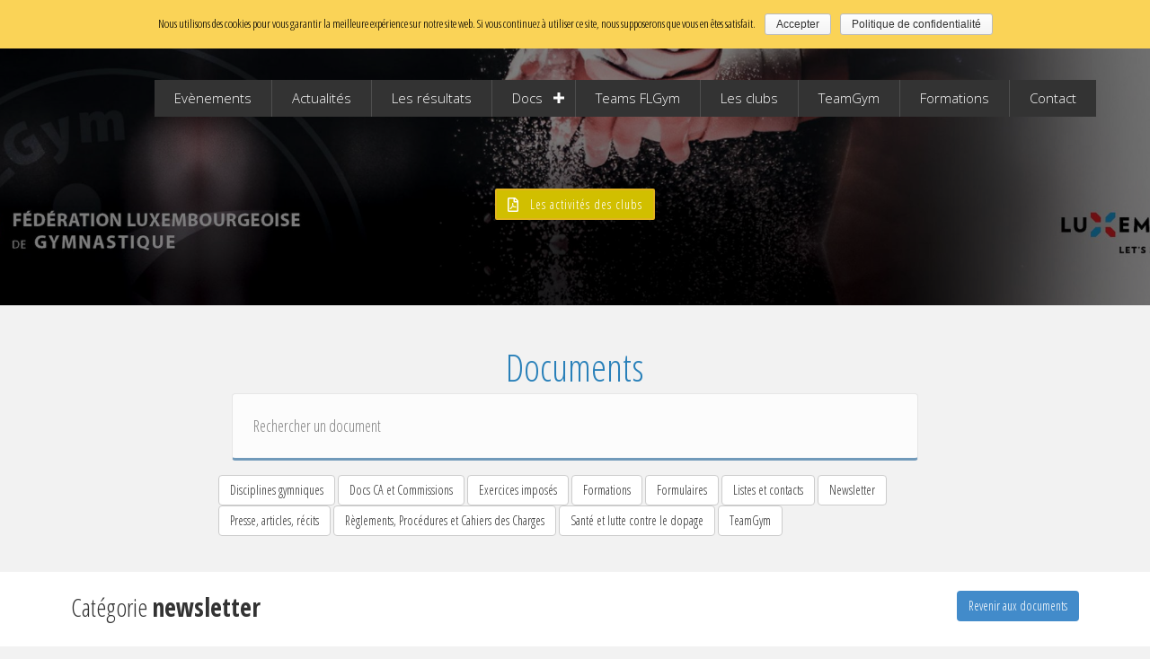

--- FILE ---
content_type: text/html; charset=UTF-8
request_url: https://www.flgym.lu/categorie-documents/newsletter/
body_size: 6817
content:
<!DOCTYPE html>
<html lang="fr-FR">
<head>
<meta charset="UTF-8" />
<meta name='viewport' content='width=device-width, initial-scale=1.0' />
<meta http-equiv='X-UA-Compatible' content='IE=edge' />
<link rel="profile" href="https://gmpg.org/xfn/11" />
<link rel="pingback" href="https://www.flgym.lu/xmlrpc.php" />
<!--[if lt IE 9]>
	<script src="https://www.flgym.lu/wp-content/themes/bb-theme/js/html5shiv.js"></script>
	<script src="https://www.flgym.lu/wp-content/themes/bb-theme/js/respond.min.js"></script>
<![endif]-->
<title>Newsletter &#8211; Flgym</title>
<link rel='dns-prefetch' href='//fonts.googleapis.com' />
<link rel='dns-prefetch' href='//s.w.org' />
<link href='https://fonts.gstatic.com' crossorigin rel='preconnect' />
<link rel="alternate" type="application/rss+xml" title="Flgym &raquo; Flux" href="https://www.flgym.lu/feed/" />
<link rel="alternate" type="application/rss+xml" title="Flgym &raquo; Flux des commentaires" href="https://www.flgym.lu/comments/feed/" />
<link rel="alternate" type="application/rss+xml" title="Flux pour Flgym &raquo; Newsletter Catégorie DL" href="https://www.flgym.lu/categorie-documents/newsletter/feed/" />
		<script type="text/javascript">
			window._wpemojiSettings = {"baseUrl":"https:\/\/s.w.org\/images\/core\/emoji\/12.0.0-1\/72x72\/","ext":".png","svgUrl":"https:\/\/s.w.org\/images\/core\/emoji\/12.0.0-1\/svg\/","svgExt":".svg","source":{"concatemoji":"https:\/\/www.flgym.lu\/wp-includes\/js\/wp-emoji-release.min.js?ver=5.3.20"}};
			!function(e,a,t){var n,r,o,i=a.createElement("canvas"),p=i.getContext&&i.getContext("2d");function s(e,t){var a=String.fromCharCode;p.clearRect(0,0,i.width,i.height),p.fillText(a.apply(this,e),0,0);e=i.toDataURL();return p.clearRect(0,0,i.width,i.height),p.fillText(a.apply(this,t),0,0),e===i.toDataURL()}function c(e){var t=a.createElement("script");t.src=e,t.defer=t.type="text/javascript",a.getElementsByTagName("head")[0].appendChild(t)}for(o=Array("flag","emoji"),t.supports={everything:!0,everythingExceptFlag:!0},r=0;r<o.length;r++)t.supports[o[r]]=function(e){if(!p||!p.fillText)return!1;switch(p.textBaseline="top",p.font="600 32px Arial",e){case"flag":return s([127987,65039,8205,9895,65039],[127987,65039,8203,9895,65039])?!1:!s([55356,56826,55356,56819],[55356,56826,8203,55356,56819])&&!s([55356,57332,56128,56423,56128,56418,56128,56421,56128,56430,56128,56423,56128,56447],[55356,57332,8203,56128,56423,8203,56128,56418,8203,56128,56421,8203,56128,56430,8203,56128,56423,8203,56128,56447]);case"emoji":return!s([55357,56424,55356,57342,8205,55358,56605,8205,55357,56424,55356,57340],[55357,56424,55356,57342,8203,55358,56605,8203,55357,56424,55356,57340])}return!1}(o[r]),t.supports.everything=t.supports.everything&&t.supports[o[r]],"flag"!==o[r]&&(t.supports.everythingExceptFlag=t.supports.everythingExceptFlag&&t.supports[o[r]]);t.supports.everythingExceptFlag=t.supports.everythingExceptFlag&&!t.supports.flag,t.DOMReady=!1,t.readyCallback=function(){t.DOMReady=!0},t.supports.everything||(n=function(){t.readyCallback()},a.addEventListener?(a.addEventListener("DOMContentLoaded",n,!1),e.addEventListener("load",n,!1)):(e.attachEvent("onload",n),a.attachEvent("onreadystatechange",function(){"complete"===a.readyState&&t.readyCallback()})),(n=t.source||{}).concatemoji?c(n.concatemoji):n.wpemoji&&n.twemoji&&(c(n.twemoji),c(n.wpemoji)))}(window,document,window._wpemojiSettings);
		</script>
		<style type="text/css">
img.wp-smiley,
img.emoji {
	display: inline !important;
	border: none !important;
	box-shadow: none !important;
	height: 1em !important;
	width: 1em !important;
	margin: 0 .07em !important;
	vertical-align: -0.1em !important;
	background: none !important;
	padding: 0 !important;
}
</style>
	<link rel='stylesheet' id='wp-block-library-css'  href='https://www.flgym.lu/wp-includes/css/dist/block-library/style.min.css?ver=5.3.20' type='text/css' media='all' />
<link rel='stylesheet' id='wp-block-library-theme-css'  href='https://www.flgym.lu/wp-includes/css/dist/block-library/theme.min.css?ver=5.3.20' type='text/css' media='all' />
<link rel='stylesheet' id='cookie-notice-front-css'  href='https://www.flgym.lu/wp-content/plugins/cookie-notice/css/front.min.css?ver=5.3.20' type='text/css' media='all' />
<link rel='stylesheet' id='flgym-css'  href='https://www.flgym.lu/wp-content/plugins/flgym/public/css/flgym-public.css?ver=1.0.0' type='text/css' media='all' />
<link rel='stylesheet' id='wp_mailjet_subscribe_widget-widget-front-styles-css'  href='https://www.flgym.lu/wp-content/plugins/mailjet-for-wordpress/src/widget/css/front-widget.css?ver=5.3' type='text/css' media='all' />
<link rel='stylesheet' id='cbc-sass-css'  href='https://www.flgym.lu/wp-content/themes/bb-theme-child/css/styles.css?ver=5.3.20' type='text/css' media='all' />
<link rel='stylesheet' id='font-awesome-5-css'  href='https://www.flgym.lu/wp-content/plugins/bb-plugin/fonts/fontawesome/css/all.min.css?ver=2.2.6.1' type='text/css' media='all' />
<link rel='stylesheet' id='font-awesome-css'  href='https://www.flgym.lu/wp-content/plugins/bb-plugin/fonts/fontawesome/css/v4-shims.min.css?ver=2.2.6.1' type='text/css' media='all' />
<link rel='stylesheet' id='jquery-magnificpopup-css'  href='https://www.flgym.lu/wp-content/plugins/bb-plugin/css/jquery.magnificpopup.min.css?ver=2.2.6.1' type='text/css' media='all' />
<link rel='stylesheet' id='bootstrap-css'  href='https://www.flgym.lu/wp-content/themes/bb-theme/css/bootstrap.min.css?ver=1.7.1.5' type='text/css' media='all' />
<link rel='stylesheet' id='fl-automator-skin-css'  href='https://www.flgym.lu/wp-content/uploads/bb-theme/skin-66794df7d4e23.css?ver=1.7.1.5' type='text/css' media='all' />
<link rel='stylesheet' id='fl-child-theme-css'  href='https://www.flgym.lu/wp-content/themes/bb-theme-child/style.css?ver=5.3.20' type='text/css' media='all' />
<link rel='stylesheet' id='pp-animate-css'  href='https://www.flgym.lu/wp-content/plugins/bbpowerpack/assets/css/animate.min.css?ver=3.5.1' type='text/css' media='all' />
<link rel='stylesheet' id='fl-builder-google-fonts-941e8bfc65a2a96dd72bbfc44508facb-css'  href='//fonts.googleapis.com/css?family=Open+Sans+Condensed%3A300%2C400%2C700%7CRoboto%3A400&#038;ver=5.3.20' type='text/css' media='all' />
<script type='text/javascript'>
/* <![CDATA[ */
var cnArgs = {"ajaxurl":"https:\/\/www.flgym.lu\/wp-admin\/admin-ajax.php","hideEffect":"fade","onScroll":"no","onScrollOffset":"100","onClick":"","cookieName":"cookie_notice_accepted","cookieTime":"2592000","cookieTimeRejected":"2592000","cookiePath":"\/","cookieDomain":"","redirection":"","cache":"","refuse":"no","revoke_cookies":"0","revoke_cookies_opt":"automatic","secure":"1"};
/* ]]> */
</script>
<script type='text/javascript' src='https://www.flgym.lu/wp-content/plugins/cookie-notice/js/front.min.js?ver=1.2.51'></script>
<script type='text/javascript' src='https://www.flgym.lu/wp-includes/js/jquery/jquery.js?ver=1.12.4-wp'></script>
<script type='text/javascript' src='https://www.flgym.lu/wp-includes/js/jquery/jquery-migrate.min.js?ver=1.4.1'></script>
<script type='text/javascript' src='https://www.flgym.lu/wp-content/plugins/flgym/public/js/flgym-public.js?ver=1.0.0'></script>
<script type='text/javascript'>
/* <![CDATA[ */
var mjWidget = {"ajax_url":"https:\/\/www.flgym.lu\/wp-admin\/admin-ajax.php"};
/* ]]> */
</script>
<script type='text/javascript' src='https://www.flgym.lu/wp-content/plugins/mailjet-for-wordpress/src/widget/js/front-widget.js?ver=5.3.20'></script>
<link rel='https://api.w.org/' href='https://www.flgym.lu/wp-json/' />
<link rel="wlwmanifest" type="application/wlwmanifest+xml" href="https://www.flgym.lu/wp-includes/wlwmanifest.xml" /> 

<link rel="icon" href="https://www.flgym.lu/wp-content/uploads/2018/07/cropped-cropped-flgym-favicon-32x32.png" sizes="32x32" />
<link rel="icon" href="https://www.flgym.lu/wp-content/uploads/2018/07/cropped-cropped-flgym-favicon-192x192.png" sizes="192x192" />
<link rel="apple-touch-icon-precomposed" href="https://www.flgym.lu/wp-content/uploads/2018/07/cropped-cropped-flgym-favicon-180x180.png" />
<meta name="msapplication-TileImage" content="https://www.flgym.lu/wp-content/uploads/2018/07/cropped-cropped-flgym-favicon-270x270.png" />
		<style type="text/css" id="wp-custom-css">
			.fl-builder-ie-11 .pp-logo .logo-image {
	width: 200px;
	height:100px;
}		</style>
		</head>

<body class="archive tax-category_downloads term-newsletter term-34 cookies-not-set fl-framework-bootstrap fl-preset-default fl-full-width fl-scroll-to-top fl-submenu-indicator fl-submenu-toggle" itemscope="itemscope" itemtype="https://schema.org/WebPage">
<div class="fl-page">
	<header class="fl-page-header fl-page-header-fixed fl-page-nav-right fl-page-nav-toggle-icon fl-page-nav-toggle-visible-mobile">
	<div class="fl-page-header-wrap">
		<div class="fl-page-header-container container">
			<div class="fl-page-header-row row">
				<div class="fl-page-logo-wrap col-md-3 col-sm-12">
					<div class="fl-page-header-logo">
						<a href="https://www.flgym.lu/"><img class="fl-logo-img" itemscope itemtype="https://schema.org/ImageObject" src="https://www.flgym.lu/wp-content/uploads/2018/07/logo-flgym.png" data-retina="" alt="Flgym" /><meta itemprop="name" content="Flgym" /></a>
					</div>
				</div>
				<div class="fl-page-fixed-nav-wrap col-md-9 col-sm-12">
					<div class="fl-page-nav-wrap">
						<nav class="fl-page-nav fl-nav navbar navbar-default" role="navigation" aria-label="Menu de l&#039;en-tête">
							<button type="button" class="navbar-toggle" data-toggle="collapse" data-target=".fl-page-nav-collapse">
								<span><i class="fas fa-bars"></i></span>
							</button>
							<div class="fl-page-nav-collapse collapse navbar-collapse">
								<ul class="fl-page-header-nav nav navbar-nav menu"><li><a href="https://www.flgym.lu/">Accueil</a></li></ul>							</div>
						</nav>
					</div>
				</div>
			</div>
		</div>
	</div>
</header><!-- .fl-page-header-fixed -->
<link rel='stylesheet' id='fl-builder-layout-452-css'  href='https://www.flgym.lu/wp-content/uploads/bb-plugin/cache/452-layout.css?ver=ea5acd4bf8ccc055984fa13e59ac9e0b' type='text/css' media='all' />
<div class="fl-builder-content fl-builder-content-452 fl-builder-global-templates-locked" data-post-id="452"></div><link rel='stylesheet' id='fl-builder-google-fonts-f4f18b4766887dafb28ed16f39ee7631-css'  href='//fonts.googleapis.com/css?family=Open+Sans%3A300&#038;ver=5.3.20' type='text/css' media='all' />
<link rel='stylesheet' id='fl-builder-layout-489-css'  href='https://www.flgym.lu/wp-content/uploads/bb-plugin/cache/489-layout-partial.css?ver=5de6a30b756e5135521acb51b02b0583' type='text/css' media='all' />
<div class="fl-builder-content fl-builder-content-489 fl-builder-template fl-builder-row-template fl-builder-global-templates-locked" data-post-id="489"><div class="fl-row fl-row-full-width fl-row-bg-photo fl-node-5aec756605e20 fl-row-custom-height fl-row-align-center fl-row-bg-overlay" data-node="5aec756605e20">
	<div class="fl-row-content-wrap">
						<div class="fl-row-content fl-row-fixed-width fl-node-content">
		
<div class="fl-col-group fl-node-5aec756605e12 fl-col-group-equal-height fl-col-group-align-center fl-col-group-custom-width" data-node="5aec756605e12">
			<div class="fl-col fl-node-5aec756605e19" data-node="5aec756605e19">
	<div class="fl-col-content fl-node-content">
	<div class="fl-module fl-module-menu fl-node-5b51c778124be fl-animation fl-fade-right" data-node="5b51c778124be" data-animation-delay="0.5" data-animation-duration="1">
	<div class="fl-module-content fl-node-content">
		<div class="fl-menu fl-menu-responsive-toggle-mobile">
	<button class="fl-menu-mobile-toggle hamburger" aria-label="Menu"><span class="svg-container"><svg version="1.1" class="hamburger-menu" xmlns="http://www.w3.org/2000/svg" xmlns:xlink="http://www.w3.org/1999/xlink" viewBox="0 0 512 512">
<rect class="fl-hamburger-menu-top" width="512" height="102"/>
<rect class="fl-hamburger-menu-middle" y="205" width="512" height="102"/>
<rect class="fl-hamburger-menu-bottom" y="410" width="512" height="102"/>
</svg>
</span></button>	<div class="fl-clear"></div>
	<nav aria-label="Menu" itemscope="itemscope" itemtype="https://schema.org/SiteNavigationElement"><ul id="menu-navfr" class="menu fl-menu-horizontal fl-toggle-plus"><li id="menu-item-290427" class="menu-item menu-item-type-post_type menu-item-object-page menu-item-home"><a href="https://www.flgym.lu/">Evènements</a></li><li id="menu-item-290434" class="menu-item menu-item-type-post_type menu-item-object-page current_page_parent"><a href="https://www.flgym.lu/les-actualites/">Actualités</a></li><li id="menu-item-299822" class="menu-item menu-item-type-post_type_archive menu-item-object-resultats"><a href="https://www.flgym.lu/results/">Les résultats</a></li><li id="menu-item-290430" class="menu-item menu-item-type-custom menu-item-object-custom menu-item-has-children fl-has-submenu"><div class="fl-has-submenu-container"><a href="#">Docs</a><span class="fl-menu-toggle"></span></div><ul class="sub-menu">	<li id="menu-item-290433" class="menu-item menu-item-type-post_type_archive menu-item-object-videos"><a href="https://www.flgym.lu/videos/">Videos</a></li>	<li id="menu-item-290431" class="menu-item menu-item-type-post_type_archive menu-item-object-downloads"><a href="https://www.flgym.lu/documents/">Documents</a></li>	<li id="menu-item-290432" class="menu-item menu-item-type-post_type_archive menu-item-object-galleryflgym"><a href="https://www.flgym.lu/galeries/">Galeries</a></li></ul></li><li id="menu-item-302274" class="menu-item menu-item-type-post_type menu-item-object-page"><a href="https://www.flgym.lu/teams-flgym/">Teams FLGym</a></li><li id="menu-item-298812" class="menu-item menu-item-type-post_type_archive menu-item-object-clubs"><a href="https://www.flgym.lu/clubs/">Les clubs</a></li><li id="menu-item-323629" class="menu-item menu-item-type-post_type menu-item-object-page"><a href="https://www.flgym.lu/teamgym/">TeamGym</a></li><li id="menu-item-656066" class="menu-item menu-item-type-post_type menu-item-object-page"><a href="https://www.flgym.lu/formations/">Formations</a></li><li id="menu-item-290435" class="menu-item menu-item-type-post_type menu-item-object-page"><a href="https://www.flgym.lu/contact/">Contact</a></li></ul></nav></div>
	</div>
</div>
	</div>
</div>
	</div>

<div class="fl-col-group fl-node-5c46eb6fdbf04" data-node="5c46eb6fdbf04">
			<div class="fl-col fl-node-5c46eb6fdcbaa" data-node="5c46eb6fdcbaa">
	<div class="fl-col-content fl-node-content">
	<div class="fl-module fl-module-pp-smart-button fl-node-5c45df90aebc3 fl-animation fl-fade-up" data-node="5c45df90aebc3" data-animation-delay="0.2" data-animation-duration="1">
	<div class="fl-module-content fl-node-content">
		<div class="pp-button-wrap pp-button-width-auto pp-button-has-icon">
	<a href="https://www.flgym.lu/wp-content/uploads/2023/10/2023_Liste-clubs_-activit%C3%A9s.pdf" target="_blank" class="pp-button" role="button" rel="noopener" >
				<i class="pp-button-icon pp-button-icon-before far fa-file-pdf"></i>
				<span class="pp-button-text">Les activités des clubs</span>
			</a>
</div>
	</div>
</div>
	</div>
</div>
	</div>
		</div>
	</div>
</div>
</div>	<div class="fl-page-content" itemprop="mainContentOfPage">

		
<div class="fl-content-full container flgymjumbotron">
	<div class="row">
		<div class="fl-content col-md-12">
			<div class="fl-row fl-row-full-width fl-node-content">
				<div class="fl-row-content-wrap">
					<div class="fl-row-content fl-row-fixed-width fl-node-content">
						<div class="fl-module-content fl-node-content">
							<h1 class="fl-heading text-center"><span class="fl-heading-text">Documents</span></h1>
							<div class="row">
								<div class="col-md-2"></div>
								<div class="col-md-8">
									<form style="padding-bottom: 1em;" role="search" method="get" id="searchform" action="https://www.flgym.lu" >
										<input type="search" value="Rechercher un document" onfocus="this.value='';" onblur="if(this.value == ''){
											this.value = 'Rechercher un document';
											}" name="s" id="s" />
										<input type="hidden" name="post_type" value="downloads" />
									</form>
									<div class="row">
																																	<a class="btn btn-default " href="https://www.flgym.lu/categorie-documents/disciplines-gymniques/">Disciplines gymniques</a></span>
																							<a class="btn btn-default " href="https://www.flgym.lu/categorie-documents/docs-ca-et-commissions/">Docs CA et Commissions</a></span>
																							<a class="btn btn-default " href="https://www.flgym.lu/categorie-documents/exercices-imposes/">Exercices imposés</a></span>
																							<a class="btn btn-default " href="https://www.flgym.lu/categorie-documents/formations/">Formations</a></span>
																							<a class="btn btn-default " href="https://www.flgym.lu/categorie-documents/formulaires/">Formulaires</a></span>
																							<a class="btn btn-default " href="https://www.flgym.lu/categorie-documents/listes-et-contacts/">Listes et contacts</a></span>
																							<a class="btn btn-default " href="https://www.flgym.lu/categorie-documents/newsletter/">Newsletter</a></span>
																							<a class="btn btn-default " href="https://www.flgym.lu/categorie-documents/presse-articles-recits/">Presse, articles, récits</a></span>
																							<a class="btn btn-default " href="https://www.flgym.lu/categorie-documents/reglements-et-cahiers-des-charges/">Règlements, Procédures et Cahiers des Charges</a></span>
																							<a class="btn btn-default " href="https://www.flgym.lu/categorie-documents/sante-et-lutte-contre-le-dopage/">Santé et lutte contre le dopage</a></span>
																							<a class="btn btn-default " href="https://www.flgym.lu/categorie-documents/teamgym/">TeamGym</a></span>
																														</div>
								</div>
							</div>
						</div>
					</div>
				</div>
			</div>
		</div>
	</div>
</div>

<div class="container">
	<div class="col-md-10">
				<h3>Catégorie <strong>newsletter</strong></h3>
	</div>
	<div class="col-md-2 btnalignementR">
		<a href="https://www.flgym.lu/documents/"><button type="button" class="backclubs btn btn-secondary">Revenir aux documents</button></a>
	</div>
</div>


<div class="fl-archive container">
	<div class="row">

		
		<div class="fl-content col-md-12" itemscope="itemscope" itemtype="https://schema.org/Blog">

			
			
									<article class="fl-post post-611372 downloads type-downloads status-publish hentry category_downloads-newsletter" id="fl-post-611372" itemscope="itemscope" itemtype="https://schema.org/BlogPosting">

	
	<header class="fl-post-header">
		<h2 class="fl-post-title" itemprop="headline">20241122 Newsletter numéro 9</h2>

		<div class="flgymalltags">
		<span class="flgymtag"><a href="https://www.flgym.lu/categorie-documents/newsletter/" >Newsletter</a></span>		</div>
	</header><!-- .fl-post-header -->

			<div class="fl-post-content clearfix" itemprop="text">

						
				<ul class="files">
											<li class="file">
					<a class="btn btn-default" href="https://www.flgym.lu/wp-content/uploads/2024/11/20241122-FLGym-Newsletter-09.pdf" title="20241122-flgym-newsletter-09">
					<i class="fa fa-download"></i> Télécharger
					</a>
				</li>
				
					</ul>
			

	</div><!-- .fl-post-content -->


		
</article>
<!-- .fl-post -->
				
				
			
		</div>

		
	</div>
</div>


	</div><!-- .fl-page-content -->
		<footer class="fl-page-footer-wrap" itemscope="itemscope" itemtype="https://schema.org/WPFooter">
		<div class="fl-page-footer-widgets">
	<div class="fl-page-footer-widgets-container container">
		<div class="fl-page-footer-widgets-row row">
		<div class="col-sm-6 col-md-6"><aside id="text-2" class="fl-widget widget_text"><h4 class="fl-widget-title">Nous rencontrer</h4>			<div class="textwidget"><p>Site officiel de la Fédération Luxembourgeoise de Gymnastique</p>
<p>3, route d&rsquo;Arlon, L-8009 Strassen &#8211; G.D. Luxembourg</p>
<p><a href="tel:+352 48 59 99">Tel : +352 48 59 99 </a>  <a href="fax:+352 49 34 74">Fax : +352 49 34 74</a></p>
<p>secretariat@flgym.lu</p>
</div>
		</aside><aside id="text-5" class="fl-widget widget_text"><h4 class="fl-widget-title">Horaires</h4>			<div class="textwidget"><ul>
<li>Lundi de 08h00 à 12h00.</li>
<li>Mardi, Jeudi et Vendredi de 09:00 à 16:00.</li>
<li>Fermé le Mercredi.</li>
</ul>
</div>
		</aside></div><div class="col-sm-6 col-md-6"><aside id="nav_menu-2" class="fl-widget widget_nav_menu"><h4 class="fl-widget-title">Navigation</h4><div class="menu-navfooter-container"><ul id="menu-navfooter" class="menu"><li id="menu-item-302275" class="menu-item menu-item-type-post_type menu-item-object-page menu-item-home menu-item-302275"><a href="https://www.flgym.lu/">Evènements</a></li>
<li id="menu-item-302276" class="menu-item menu-item-type-post_type menu-item-object-page current_page_parent menu-item-302276"><a href="https://www.flgym.lu/les-actualites/">Les actualités</a></li>
<li id="menu-item-303399" class="menu-item menu-item-type-post_type_archive menu-item-object-resultats menu-item-303399"><a href="https://www.flgym.lu/results/">Les résultats</a></li>
<li id="menu-item-302280" class="menu-item menu-item-type-post_type_archive menu-item-object-videos menu-item-302280"><a href="https://www.flgym.lu/videos/">Vidéos</a></li>
<li id="menu-item-302278" class="menu-item menu-item-type-post_type_archive menu-item-object-downloads menu-item-302278"><a href="https://www.flgym.lu/documents/">Documents</a></li>
<li id="menu-item-302279" class="menu-item menu-item-type-post_type_archive menu-item-object-galleryflgym menu-item-302279"><a href="https://www.flgym.lu/galeries/">Galerie</a></li>
<li id="menu-item-302281" class="menu-item menu-item-type-post_type menu-item-object-page menu-item-302281"><a href="https://www.flgym.lu/teams-flgym/">Teams FLGym</a></li>
<li id="menu-item-303400" class="menu-item menu-item-type-post_type_archive menu-item-object-clubs menu-item-303400"><a href="https://www.flgym.lu/clubs/">Les clubs</a></li>
<li id="menu-item-302283" class="menu-item menu-item-type-post_type menu-item-object-page menu-item-302283"><a href="https://www.flgym.lu/contact/">Contact</a></li>
</ul></div></aside><aside id="nav_menu-3" class="fl-widget widget_nav_menu"><h4 class="fl-widget-title">A propos</h4><div class="menu-a-propos-container"><ul id="menu-a-propos" class="menu"><li id="menu-item-302284" class="menu-item menu-item-type-post_type menu-item-object-page menu-item-302284"><a href="https://www.flgym.lu/mentions-legales/">Mentions légales</a></li>
<li id="menu-item-302285" class="menu-item menu-item-type-post_type menu-item-object-page menu-item-privacy-policy menu-item-302285"><a href="https://www.flgym.lu/politique-de-confidentialite/">Politique de confidentialité</a></li>
</ul></div></aside><aside id="custom_html-2" class="widget_text fl-widget widget_custom_html"><h4 class="fl-widget-title">Retrouvez-nous sur&#8230;</h4><div class="textwidget custom-html-widget"><a href="https://www.facebook.com/FLGymLu/" target="_blank" id="yui_3_5_1_1_1538579710799_307" rel="noopener noreferrer"><i class="fab fa-facebook-square"></i></a> <a href="https://twitter.com/FedLuxGym" target="_blank" id="yui_3_5_1_1_1538579710799_279" rel="noopener noreferrer"><i class="fab fa-twitter-square"></i></a> <a href="https://www.youtube.com/channel/UCm6dCjRfna5fPXV9Okhn8lw" target="_blank" rel="noopener noreferrer"><i class="fab fa-youtube"></i></a></div></aside></div>		</div>
	</div>
</div><!-- .fl-page-footer-widgets -->
<div class="fl-page-footer">
	<div class="fl-page-footer-container container">
		<div class="fl-page-footer-row row">
			<div class="col-md-12 text-center clearfix"><div class="fl-page-footer-text fl-page-footer-text-1">
    <span>FLGym &copy; 2025</span>
	<span id="fl-site-credits"><a href="https://www.cbc.lu" target="_blank" title="CBC Informatique">Développé par CBC à Bascharage</a></span>
</div>
</div>					</div>
	</div>
</div><!-- .fl-page-footer -->
	</footer>
		</div><!-- .fl-page -->
<a href="#" id="fl-to-top"><i class="fas fa-chevron-up"></i></a><script type='text/javascript' src='https://www.flgym.lu/wp-content/plugins/bb-plugin/js/jquery.ba-throttle-debounce.min.js?ver=2.2.6.1'></script>
<script type='text/javascript' src='https://www.flgym.lu/wp-content/plugins/bb-plugin/js/jquery.magnificpopup.min.js?ver=2.2.6.1'></script>
<script type='text/javascript' src='https://www.flgym.lu/wp-content/plugins/bb-plugin/js/jquery.fitvids.min.js?ver=1.2'></script>
<script type='text/javascript' src='https://www.flgym.lu/wp-content/themes/bb-theme/js/bootstrap.min.js?ver=1.7.1.5'></script>
<script type='text/javascript' src='https://www.flgym.lu/wp-content/themes/bb-theme/js/theme.min.js?ver=1.7.1.5'></script>
<script type='text/javascript' src='https://www.flgym.lu/wp-includes/js/wp-embed.min.js?ver=5.3.20'></script>
<script type='text/javascript' src='https://www.flgym.lu/wp-content/uploads/bb-plugin/cache/452-layout.js?ver=ea5acd4bf8ccc055984fa13e59ac9e0b'></script>
<script type='text/javascript' src='https://www.flgym.lu/wp-content/plugins/bb-plugin/js/jquery.waypoints.min.js?ver=2.2.6.1'></script>
<script type='text/javascript' src='https://www.flgym.lu/wp-content/uploads/bb-plugin/cache/489-layout-partial.js?ver=5de6a30b756e5135521acb51b02b0583'></script>

		<!-- Cookie Notice plugin v1.2.51 by Digital Factory https://dfactory.eu/ -->
		<div id="cookie-notice" role="banner" class="cookie-notice-hidden cookie-revoke-hidden cn-position-top" aria-label="Cookie Notice" style="background-color: #fad357;"><div class="cookie-notice-container" style="color: #000000;"><span id="cn-notice-text" class="cn-text-container">Nous utilisons des cookies pour vous garantir la meilleure expérience sur notre site web. Si vous continuez à utiliser ce site, nous supposerons que vous en êtes satisfait.</span><span id="cn-notice-buttons" class="cn-buttons-container"><a href="#" id="cn-accept-cookie" data-cookie-set="accept" class="cn-set-cookie cn-button wp-default button">Accepter</a><a href="https://www.flgym.lu/politique-de-confidentialite/" target="_self" id="cn-more-info" class="cn-more-info cn-button wp-default button">Politique de confidentialité</a></span></div>
			
		</div>
		<!-- / Cookie Notice plugin --></body>
</html>


--- FILE ---
content_type: text/css
request_url: https://www.flgym.lu/wp-content/themes/bb-theme-child/css/styles.css?ver=5.3.20
body_size: 3436
content:
html{font-size:62.5%;font-size:calc(1em * .625);margin:0;padding:0}div.menu-navlang-container{position:fixed;z-index:99999;right:20px;top:30px;background-color:rgba(255,255,255,0.15)}.fl-module-events-list div.flexgrid{display:-webkit-box;display:-moz-box;display:-ms-flexbox;display:-webkit-flex;display:flex;-webkit-flex-direction:row;-ms-flex-direction:row;flex-direction:row;-webkit-flex-wrap:wrap;-ms-flex-wrap:wrap;flex-wrap:wrap;-webkit-justify-content:space-between;-moz-justify-content:space-between;-ms-justify-content:space-between;justify-content:space-between;margin:0;padding:0;list-style:none}.fl-module-events-list div.flexgrid .event-content{-webkit-box-sizing:border-box;-moz-box-sizing:border-box;box-sizing:border-box;padding:2rem;background-color:#fff;width:32%;margin-bottom:2rem}.fl-module-events-list div.flexgrid .event-content h3{margin:1rem 0;font-size:2rem;color:#719aba}.fl-module-events-list div.flexgrid .event-content p.dates{margin:0}.fl-module-events-list div.flexgrid .event-content p.dates span{padding:0.5rem 1rem;color:white;background:#719aba}nav.navigation.pagination{width:100%;margin:20px auto;text-align:center}nav.navigation.pagination .nav-links{display:-webkit-box;display:-moz-box;display:-ms-flexbox;display:-webkit-flex;display:flex;-webkit-flex-direction:row;-ms-flex-direction:row;flex-direction:row;-webkit-flex-wrap:wrap;-ms-flex-wrap:wrap;flex-wrap:wrap;-webkit-justify-content:space-around;-moz-justify-content:space-around;-ms-justify-content:space-around;justify-content:space-around;-webkit-border-radius:15px;-moz-border-radius:15px;border-radius:15px;margin:0 auto;padding:0 0.5em;max-width:300px;height:30px;line-height:30px;background-color:#f0f0f0;font-size:0.9em}nav.navigation.pagination .nav-links a.prev.page-numbers,nav.navigation.pagination .nav-links a.next.page-numbers{padding:0 0.4em}nav.navigation.pagination .nav-links a,nav.navigation.pagination .nav-links span{padding:0 0.8em;color:#333;text-decoration:none}nav.navigation.pagination .nav-links span.current{background-color:#fad357;color:white}nav.navigation.pagination .nav-links a:hover{color:white;background-color:#666}.fl-page ul.menu.fl-menu-horizontal li.fl-has-submenu ul.sub-menu{-webkit-transition:all 0.3s ease;-moz-transition:all 0.3s ease;-ms-transition:all 0.3s ease;-o-transition:all 0.3s ease;transition:all 0.3s ease;-webkit-transform:translate(-50%, 0);-moz-transform:translate(-50%, 0);-ms-transform:translate(-50%, 0);-o-transform:translate(-50%, 0);transform:translate(-50%, 0);min-width:100%;white-space:nowrap;left:50%}.fl-page ul.menu.fl-menu-horizontal li.fl-has-submenu ul.sub-menu li{display:inline-block;border-top:0}.fl-page input[type=search]{-webkit-border-radius:2;-moz-border-radius:2;border-radius:2;height:auto;font-size:1.1em;padding:1.3em;border-bottom:3px solid #719aba}.fl-page input[type=search]:focus{border-bottom:3px solid #fff}.fl-page .fl-builder-content .fl-row-content-wrap{background-size:cover;background-position:center;background-attachment:inherit}span.flgymcolor{color:#fad357}.fl-page-content h1,.fl-page-content h2{position:relative;margin:0 0 1em 0;padding:0 0 0.3em 0}.fl-page-content blockquote{padding:1.2em 2em;margin:2em 2em 1em 2em;background:rgba(255,255,255,0.5);border-left:5px solid #2980b9}#galleryFlgym .gallery dl.gallery-item img{border:0}.single-clubs ul{list-style:none;padding:0;margin:0}.single-clubs ul li{margin-bottom:0}.single-clubs ul li i.fa{color:#2980b9;width:1.5em;text-align:center}.single-clubs .ficheclub{position:relative;background-color:#f6f6f6;padding:2em;font-size:1.2em}.single-clubs .ficheclub .logoclub{overflow:hidden;position:absolute;top:0;right:0}.single-clubs .ficheclub .logoclub img{width:auto;height:200px}.single-clubs .administrationclub{position:relative;margin-top:2em}.single-clubs .administrationclub h2{margin-bottom:0em}.flgymjumbotron .centering{max-width:50%;margin:0 auto}.flgymjumbotron .centering form{margin-bottom:1em}.flgymjumbotron .centering h2{margin:0}.flgymjumbotron .centering ul{margin:0;padding:0;list-style:none}.flgymjumbotron .centering li{margin:0;padding:0}.flgymjumbotron .centering li a{padding:0.3em 0.7em}body.tax-category_downloads .fl-archive .fl-content,body.post-type-archive .flgymjumbotron+.fl-archive .fl-content{display:-webkit-box;display:-moz-box;display:-ms-flexbox;display:-webkit-flex;display:flex;-webkit-justify-content:space-between;-moz-justify-content:space-between;-ms-justify-content:space-between;justify-content:space-between;-webkit-flex-direction:row;-ms-flex-direction:row;flex-direction:row;-webkit-flex-wrap:wrap;-ms-flex-wrap:wrap;flex-wrap:wrap}body.tax-category_downloads .fl-archive .fl-content>article,body.post-type-archive .flgymjumbotron+.fl-archive .fl-content>article{-webkit-box-sizing:border-box;-moz-box-sizing:border-box;box-sizing:border-box;position:relative;overflow:hidden;background-color:#f6f6f6;width:31.3333333%;padding:1.5em;margin:0 0.333333% 1em 0.333333%}body.tax-category_downloads .fl-archive .fl-content nav.fl-archive-nav,body.post-type-archive .flgymjumbotron+.fl-archive .fl-content nav.fl-archive-nav{display:-webkit-box;display:-moz-box;display:-ms-flexbox;display:-webkit-flex;display:flex;-webkit-justify-content:space-between;-moz-justify-content:space-between;-ms-justify-content:space-between;justify-content:space-between;-webkit-flex-direction:row;-ms-flex-direction:row;flex-direction:row;-webkit-flex-wrap:wrap;-ms-flex-wrap:wrap;flex-wrap:wrap;width:100%}body.tax-category_downloads .fl-archive .fl-content nav.fl-archive-nav>.fl-archive-nav-prev,body.tax-category_downloads .fl-archive .fl-content nav.fl-archive-nav>.fl-archive-nav-next,body.post-type-archive .flgymjumbotron+.fl-archive .fl-content nav.fl-archive-nav>.fl-archive-nav-prev,body.post-type-archive .flgymjumbotron+.fl-archive .fl-content nav.fl-archive-nav>.fl-archive-nav-next{width:50%}body.tax-category_downloads .fl-archive .fl-content nav.fl-archive-nav>.fl-archive-nav-next,body.post-type-archive .flgymjumbotron+.fl-archive .fl-content nav.fl-archive-nav>.fl-archive-nav-next{text-align:right}body.post-type-archive-clubs .flgymjumbotron+.fl-archive .fl-content>article{border-bottom:1px solid #2980b9}body.post-type-archive-clubs .flgymjumbotron+.fl-archive .fl-content>article h2{font-size:1.3em}body.post-type-archive-clubs .flgymjumbotron+.fl-archive .fl-content>article ul{list-style:none;margin:0;padding:0}body.post-type-archive-clubs .flgymjumbotron+.fl-archive .fl-content>article ul li i{color:#2980b9;width:1.5em;text-align:center}body.post-type-archive-clubs .flgymjumbotron+.fl-archive .fl-content>article .detailsClub{position:absolute;bottom:8px;right:0}body.post-type-archive-clubs .flgymjumbotron+.fl-archive .fl-content>article .detailsClub a{-webkit-transition:all ease 0.3s;-moz-transition:all ease 0.3s;-ms-transition:all ease 0.3s;-o-transition:all ease 0.3s;transition:all ease 0.3s;background:#2980b9;color:white;padding:0.5em 1em;text-decoration:none}body.post-type-archive-clubs .flgymjumbotron+.fl-archive .fl-content>article .detailsClub a:hover{background:#2574a8;padding:0.5em 4em 0.5em 1em}body.post-type-archive-resultats .flgymjumbotron+.fl-archive .fl-content>article{border-bottom:1px solid #fad357}body.post-type-archive-resultats .flgymjumbotron+.fl-archive .fl-content>article h2{font-size:1.3em}body.post-type-archive-resultats .flgymjumbotron+.fl-archive .fl-content>article ul{list-style:none;margin:0;padding:0}body.post-type-archive-resultats .flgymjumbotron+.fl-archive .fl-content>article ul li i{color:#fad357;width:1.5em;text-align:center}body.post-type-archive-resultats .flgymjumbotron+.fl-archive .fl-content>article ul li a{color:#e1b320}.btnalignementR{text-align:right}.btnalignementR button.backclubs{margin-top:1.5em}body.post-type-archive-clubs h1,body.page-template-tpl-flgym-regions h1{margin:0;padding:0}body.post-type-archive-clubs h1 span,body.page-template-tpl-flgym-regions h1 span{color:#2980b9}body.post-type-archive-clubs .fl-content .btn-block,body.page-template-tpl-flgym-regions .fl-content .btn-block{max-width:70%;margin:0 auto}body.post-type-archive-clubs .fl-content>.fl-post,body.page-template-tpl-flgym-regions .fl-content>.fl-post{width:100%}body.post-type-archive-clubs .fl-content>.fl-post h3,body.page-template-tpl-flgym-regions .fl-content>.fl-post h3{text-transform:uppercase}body.post-type-archive-clubs .fl-content>.fl-post .flexparent,body.page-template-tpl-flgym-regions .fl-content>.fl-post .flexparent{display:-webkit-box;display:-moz-box;display:-ms-flexbox;display:-webkit-flex;display:flex;-webkit-flex-direction:row;-ms-flex-direction:row;flex-direction:row;-webkit-flex-wrap:wrap;-ms-flex-wrap:wrap;flex-wrap:wrap;margin:40px auto}body.post-type-archive-clubs .fl-content>.fl-post .flexparent .flexchild,body.page-template-tpl-flgym-regions .fl-content>.fl-post .flexparent .flexchild{-webkit-box-sizing:border-box;-moz-box-sizing:border-box;box-sizing:border-box;-webkit-box-flex:0 1 380px;-moz-box-flex:0 1 380px;-ms-flex:0 1 380px;-webkit-flex:0 1 380px;flex:0 1 380px;position:relative;overflow:hidden;background-color:#f6f6f6;padding:1.5em;margin:0 1rem 1rem 1rem;border-bottom:1px solid #2980b9}body.post-type-archive-clubs .fl-content>.fl-post .flexparent .flexchild h2,body.page-template-tpl-flgym-regions .fl-content>.fl-post .flexparent .flexchild h2{font-size:1.3em}body.post-type-archive-clubs .fl-content>.fl-post .flexparent .flexchild ul,body.page-template-tpl-flgym-regions .fl-content>.fl-post .flexparent .flexchild ul{list-style:none;margin:0;padding:0}body.post-type-archive-clubs .fl-content>.fl-post .flexparent .flexchild ul li i,body.page-template-tpl-flgym-regions .fl-content>.fl-post .flexparent .flexchild ul li i{color:#2980b9;width:1.5em;text-align:center}body.post-type-archive-clubs .fl-content>.fl-post .flexparent .flexchild .detailsClub,body.page-template-tpl-flgym-regions .fl-content>.fl-post .flexparent .flexchild .detailsClub{position:absolute;bottom:8px;right:0}body.post-type-archive-clubs .fl-content>.fl-post .flexparent .flexchild .detailsClub a,body.page-template-tpl-flgym-regions .fl-content>.fl-post .flexparent .flexchild .detailsClub a{-webkit-transition:all ease 0.3s;-moz-transition:all ease 0.3s;-ms-transition:all ease 0.3s;-o-transition:all ease 0.3s;transition:all ease 0.3s;background:#2980b9;color:white;padding:0.5em 1em;text-decoration:none}body.post-type-archive-clubs .fl-content>.fl-post .flexparent .flexchild .detailsClub a:hover,body.page-template-tpl-flgym-regions .fl-content>.fl-post .flexparent .flexchild .detailsClub a:hover{background:#2574a8;padding:0.5em 4em 0.5em 1em}body.blog>.fl-page>.fl-page-content .flgymjumbotron.container.fl-content-full,body.page-template-tpl-flgym-regions>.fl-page>.fl-page-content .flgymjumbotron.container.fl-content-full,body.single-clubs>.fl-page>.fl-page-content .flgymjumbotron.container.fl-content-full,body.single-resultats>.fl-page>.fl-page-content .flgymjumbotron.container.fl-content-full,body.post-type-archive-videos>.fl-page>.fl-page-content .flgymjumbotron.container.fl-content-full,body.post-type-archive-clubs>.fl-page>.fl-page-content .flgymjumbotron.container.fl-content-full,body.post-type-archive-resultats>.fl-page>.fl-page-content .flgymjumbotron.container.fl-content-full,body.post-type-archive-downloads>.fl-page>.fl-page-content .flgymjumbotron.container.fl-content-full,body.tax-category_downloads>.fl-page>.fl-page-content .flgymjumbotron.container.fl-content-full,body.post-type-archive-galleryflgym>.fl-page>.fl-page-content .flgymjumbotron.container.fl-content-full{margin:0;padding:0;width:auto;max-width:none;background-color:#f2f2f2}body.blog>.fl-page>.fl-page-content .flgymjumbotron.container.fl-content-full>.row,body.page-template-tpl-flgym-regions>.fl-page>.fl-page-content .flgymjumbotron.container.fl-content-full>.row,body.single-clubs>.fl-page>.fl-page-content .flgymjumbotron.container.fl-content-full>.row,body.single-resultats>.fl-page>.fl-page-content .flgymjumbotron.container.fl-content-full>.row,body.post-type-archive-videos>.fl-page>.fl-page-content .flgymjumbotron.container.fl-content-full>.row,body.post-type-archive-clubs>.fl-page>.fl-page-content .flgymjumbotron.container.fl-content-full>.row,body.post-type-archive-resultats>.fl-page>.fl-page-content .flgymjumbotron.container.fl-content-full>.row,body.post-type-archive-downloads>.fl-page>.fl-page-content .flgymjumbotron.container.fl-content-full>.row,body.tax-category_downloads>.fl-page>.fl-page-content .flgymjumbotron.container.fl-content-full>.row,body.post-type-archive-galleryflgym>.fl-page>.fl-page-content .flgymjumbotron.container.fl-content-full>.row{margin:0}body.blog>.fl-page>.fl-page-content .flgymjumbotron.container.fl-content-full>.row .fl-content,body.page-template-tpl-flgym-regions>.fl-page>.fl-page-content .flgymjumbotron.container.fl-content-full>.row .fl-content,body.single-clubs>.fl-page>.fl-page-content .flgymjumbotron.container.fl-content-full>.row .fl-content,body.single-resultats>.fl-page>.fl-page-content .flgymjumbotron.container.fl-content-full>.row .fl-content,body.post-type-archive-videos>.fl-page>.fl-page-content .flgymjumbotron.container.fl-content-full>.row .fl-content,body.post-type-archive-clubs>.fl-page>.fl-page-content .flgymjumbotron.container.fl-content-full>.row .fl-content,body.post-type-archive-resultats>.fl-page>.fl-page-content .flgymjumbotron.container.fl-content-full>.row .fl-content,body.post-type-archive-downloads>.fl-page>.fl-page-content .flgymjumbotron.container.fl-content-full>.row .fl-content,body.tax-category_downloads>.fl-page>.fl-page-content .flgymjumbotron.container.fl-content-full>.row .fl-content,body.post-type-archive-galleryflgym>.fl-page>.fl-page-content .flgymjumbotron.container.fl-content-full>.row .fl-content{margin:0;padding:0}body.blog>.fl-page>.fl-page-content .flgymjumbotron.container.fl-content-full>.row .fl-content .fl-row-content-wrap,body.page-template-tpl-flgym-regions>.fl-page>.fl-page-content .flgymjumbotron.container.fl-content-full>.row .fl-content .fl-row-content-wrap,body.single-clubs>.fl-page>.fl-page-content .flgymjumbotron.container.fl-content-full>.row .fl-content .fl-row-content-wrap,body.single-resultats>.fl-page>.fl-page-content .flgymjumbotron.container.fl-content-full>.row .fl-content .fl-row-content-wrap,body.post-type-archive-videos>.fl-page>.fl-page-content .flgymjumbotron.container.fl-content-full>.row .fl-content .fl-row-content-wrap,body.post-type-archive-clubs>.fl-page>.fl-page-content .flgymjumbotron.container.fl-content-full>.row .fl-content .fl-row-content-wrap,body.post-type-archive-resultats>.fl-page>.fl-page-content .flgymjumbotron.container.fl-content-full>.row .fl-content .fl-row-content-wrap,body.post-type-archive-downloads>.fl-page>.fl-page-content .flgymjumbotron.container.fl-content-full>.row .fl-content .fl-row-content-wrap,body.tax-category_downloads>.fl-page>.fl-page-content .flgymjumbotron.container.fl-content-full>.row .fl-content .fl-row-content-wrap,body.post-type-archive-galleryflgym>.fl-page>.fl-page-content .flgymjumbotron.container.fl-content-full>.row .fl-content .fl-row-content-wrap{padding:2rem}body.blog>.fl-page>.fl-page-content .flgymjumbotron.container.fl-content-full>.row .fl-content .fl-row-content-wrap h1.fl-heading,body.page-template-tpl-flgym-regions>.fl-page>.fl-page-content .flgymjumbotron.container.fl-content-full>.row .fl-content .fl-row-content-wrap h1.fl-heading,body.single-clubs>.fl-page>.fl-page-content .flgymjumbotron.container.fl-content-full>.row .fl-content .fl-row-content-wrap h1.fl-heading,body.single-resultats>.fl-page>.fl-page-content .flgymjumbotron.container.fl-content-full>.row .fl-content .fl-row-content-wrap h1.fl-heading,body.post-type-archive-videos>.fl-page>.fl-page-content .flgymjumbotron.container.fl-content-full>.row .fl-content .fl-row-content-wrap h1.fl-heading,body.post-type-archive-clubs>.fl-page>.fl-page-content .flgymjumbotron.container.fl-content-full>.row .fl-content .fl-row-content-wrap h1.fl-heading,body.post-type-archive-resultats>.fl-page>.fl-page-content .flgymjumbotron.container.fl-content-full>.row .fl-content .fl-row-content-wrap h1.fl-heading,body.post-type-archive-downloads>.fl-page>.fl-page-content .flgymjumbotron.container.fl-content-full>.row .fl-content .fl-row-content-wrap h1.fl-heading,body.tax-category_downloads>.fl-page>.fl-page-content .flgymjumbotron.container.fl-content-full>.row .fl-content .fl-row-content-wrap h1.fl-heading,body.post-type-archive-galleryflgym>.fl-page>.fl-page-content .flgymjumbotron.container.fl-content-full>.row .fl-content .fl-row-content-wrap h1.fl-heading{margin:0;padding:0}body.blog>.fl-page>.fl-page-content .flgymjumbotron.container.fl-content-full>.row .fl-content .fl-row-content-wrap h1.fl-heading span.fl-heading-text,body.page-template-tpl-flgym-regions>.fl-page>.fl-page-content .flgymjumbotron.container.fl-content-full>.row .fl-content .fl-row-content-wrap h1.fl-heading span.fl-heading-text,body.single-clubs>.fl-page>.fl-page-content .flgymjumbotron.container.fl-content-full>.row .fl-content .fl-row-content-wrap h1.fl-heading span.fl-heading-text,body.single-resultats>.fl-page>.fl-page-content .flgymjumbotron.container.fl-content-full>.row .fl-content .fl-row-content-wrap h1.fl-heading span.fl-heading-text,body.post-type-archive-videos>.fl-page>.fl-page-content .flgymjumbotron.container.fl-content-full>.row .fl-content .fl-row-content-wrap h1.fl-heading span.fl-heading-text,body.post-type-archive-clubs>.fl-page>.fl-page-content .flgymjumbotron.container.fl-content-full>.row .fl-content .fl-row-content-wrap h1.fl-heading span.fl-heading-text,body.post-type-archive-resultats>.fl-page>.fl-page-content .flgymjumbotron.container.fl-content-full>.row .fl-content .fl-row-content-wrap h1.fl-heading span.fl-heading-text,body.post-type-archive-downloads>.fl-page>.fl-page-content .flgymjumbotron.container.fl-content-full>.row .fl-content .fl-row-content-wrap h1.fl-heading span.fl-heading-text,body.tax-category_downloads>.fl-page>.fl-page-content .flgymjumbotron.container.fl-content-full>.row .fl-content .fl-row-content-wrap h1.fl-heading span.fl-heading-text,body.post-type-archive-galleryflgym>.fl-page>.fl-page-content .flgymjumbotron.container.fl-content-full>.row .fl-content .fl-row-content-wrap h1.fl-heading span.fl-heading-text{color:#2980b9}ul.locationfilter,ul.archivesFlgym{list-style:none;list-style-position:inside;padding:0;margin:0 0 0 1.2em}ul.locationfilter li,ul.archivesFlgym li{padding:0 1em;margin:0 0 0.5em 0;border-left:2px solid #fad357}ul.locationfilter li a,ul.archivesFlgym li a{color:#fad357;font-size:1.2em}ul.locationfilter li a:hover,ul.archivesFlgym li a:hover{text-decoration:none}body.archive.tax-category_videos .titlecategory,body.archive.tax-category_downloads .titlecategory,body.archive.post-type-archive-videos .titlecategory,body.archive.post-type-archive-downloads .titlecategory,body.archive.post-type-archive-galleryflgym .titlecategory{text-align:right}body.archive.tax-category_videos h2.fl-post-title,body.archive.tax-category_downloads h2.fl-post-title,body.archive.post-type-archive-videos h2.fl-post-title,body.archive.post-type-archive-downloads h2.fl-post-title,body.archive.post-type-archive-galleryflgym h2.fl-post-title{margin:0}body.archive.tax-category_videos .flgymalltags .flgymtag,body.archive.tax-category_downloads .flgymalltags .flgymtag,body.archive.post-type-archive-videos .flgymalltags .flgymtag,body.archive.post-type-archive-downloads .flgymalltags .flgymtag,body.archive.post-type-archive-galleryflgym .flgymalltags .flgymtag{-webkit-transition:all ease 0.3s;-moz-transition:all ease 0.3s;-ms-transition:all ease 0.3s;-o-transition:all ease 0.3s;transition:all ease 0.3s;display:inline-block;margin:0 0.5em 0.5em 0;padding:0.25em 0.5em;background:#fad357}body.archive.tax-category_videos .flgymalltags .flgymtag+.flgymtag,body.archive.tax-category_downloads .flgymalltags .flgymtag+.flgymtag,body.archive.post-type-archive-videos .flgymalltags .flgymtag+.flgymtag,body.archive.post-type-archive-downloads .flgymalltags .flgymtag+.flgymtag,body.archive.post-type-archive-galleryflgym .flgymalltags .flgymtag+.flgymtag{margin:0 0.5em 0.5em 0.5em}body.archive.tax-category_videos .flgymalltags .flgymtag:hover,body.archive.tax-category_downloads .flgymalltags .flgymtag:hover,body.archive.post-type-archive-videos .flgymalltags .flgymtag:hover,body.archive.post-type-archive-downloads .flgymalltags .flgymtag:hover,body.archive.post-type-archive-galleryflgym .flgymalltags .flgymtag:hover{background:#e1b320}body.archive.tax-category_videos .flgymalltags .flgymtag a,body.archive.tax-category_downloads .flgymalltags .flgymtag a,body.archive.post-type-archive-videos .flgymalltags .flgymtag a,body.archive.post-type-archive-downloads .flgymalltags .flgymtag a,body.archive.post-type-archive-galleryflgym .flgymalltags .flgymtag a{color:white}body.archive.tax-category_videos .flgymalltags .flgymtag a:hover,body.archive.tax-category_downloads .flgymalltags .flgymtag a:hover,body.archive.post-type-archive-videos .flgymalltags .flgymtag a:hover,body.archive.post-type-archive-downloads .flgymalltags .flgymtag a:hover,body.archive.post-type-archive-galleryflgym .flgymalltags .flgymtag a:hover{text-decoration:none}body.archive.tax-category_videos .flgymcontent,body.archive.tax-category_downloads .flgymcontent,body.archive.post-type-archive-videos .flgymcontent,body.archive.post-type-archive-downloads .flgymcontent,body.archive.post-type-archive-galleryflgym .flgymcontent{padding:1em 0 0 0;margin:1em 0 0 0}body.archive.tax-category_downloads .fl-archive .fl-content,body.archive.post-type-archive-downloads .fl-archive .fl-content{position:relative;display:-webkit-box;display:-moz-box;display:-ms-flexbox;display:-webkit-flex;display:flex;-webkit-flex-wrap:wrap;-ms-flex-wrap:wrap;flex-wrap:wrap;-webkit-justify-content:space-between;-moz-justify-content:space-between;-ms-justify-content:space-between;justify-content:space-between}body.archive.tax-category_downloads .fl-archive .fl-content>header.fl-archive-header,body.archive.post-type-archive-downloads .fl-archive .fl-content>header.fl-archive-header{-webkit-box-flex:1 0 100%;-moz-box-flex:1 0 100%;-ms-flex:1 0 100%;-webkit-flex:1 0 100%;flex:1 0 100%}body.archive.tax-category_downloads article.fl-post,body.archive.post-type-archive-downloads article.fl-post{background:#f9f9f9;padding:1.5em;margin-bottom:2em;border-bottom:1px solid #e6e6e6}body.archive.tax-category_downloads article.fl-post header.fl-post-header h2,body.archive.post-type-archive-downloads article.fl-post header.fl-post-header h2{font-size:2.2rem}body.archive.tax-category_downloads article.fl-post .fl-post-content ul.files,body.archive.post-type-archive-downloads article.fl-post .fl-post-content ul.files{margin:0;padding:0;list-style:none}body.archive.tax-category_downloads article.fl-post .fl-post-content ul.files li.file .fa-file-o,body.archive.post-type-archive-downloads article.fl-post .fl-post-content ul.files li.file .fa-file-o{font-size:18px}body.archive.tax-category_downloads article.fl-post .fl-post-content ul.files li,body.archive.post-type-archive-downloads article.fl-post .fl-post-content ul.files li{display:inline-block}body.archive.tax-category_downloads article.fl-post .fl-post-content ul.files li a,body.archive.post-type-archive-downloads article.fl-post .fl-post-content ul.files li a{font-size:0.9em;color:#e1b320}body.archive.tax-category_downloads article.fl-post .fl-post-content ul.files li a:hover,body.archive.post-type-archive-downloads article.fl-post .fl-post-content ul.files li a:hover{text-decoration:none}body.archive.tax-category_downloads article.fl-post .fl-post-content ul.files li img,body.archive.post-type-archive-downloads article.fl-post .fl-post-content ul.files li img{max-width:18px;color:#fad357;margin-right:0.4em}body.archive.tax-category_downloads article.fl-post .fl-post-content ul.files li+li,body.archive.post-type-archive-downloads article.fl-post .fl-post-content ul.files li+li{margin-top:0.5em;margin-left:0.5em}aside#nav_menu-2 ul,aside#nav_menu-3 ul{display:-webkit-box;display:-moz-box;display:-ms-flexbox;display:-webkit-flex;display:flex;-webkit-flex-direction:row;-ms-flex-direction:row;flex-direction:row;-webkit-flex-wrap:wrap;-ms-flex-wrap:wrap;flex-wrap:wrap}aside#nav_menu-2 ul>li,aside#nav_menu-3 ul>li{-webkit-box-flex:0 1 33%;-moz-box-flex:0 1 33%;-ms-flex:0 1 33%;-webkit-flex:0 1 33%;flex:0 1 33%}footer.fl-page-footer-wrap{font-size:1.25em}footer.fl-page-footer-wrap a:hover{text-decoration:none}footer.fl-page-footer-wrap .widget_nav_menu ul.menu li a{color:white}footer.fl-page-footer-wrap h4.fl-widget-title{position:relative}footer.fl-page-footer-wrap h4.fl-widget-title:after{content:"";position:absolute;bottom:-5px;left:0;width:30%;border-bottom:1px solid #f00000}footer.fl-page-footer-wrap div.textwidget .icon-boxes .icon-box{position:relative;width:100%}footer.fl-page-footer-wrap div.textwidget .icon-boxes .icon-box .content,footer.fl-page-footer-wrap div.textwidget .icon-boxes .icon-box .icon-wrap{-webkit-box-sizing:border-box;-moz-box-sizing:border-box;box-sizing:border-box;vertical-align:middle;padding:0;margin:0;display:inline-block}footer.fl-page-footer-wrap div.textwidget .icon-boxes .icon-box .icon-wrap{width:20px}footer.fl-page-footer-wrap div.textwidget .icon-boxes .icon-box .content{width:80%}footer.fl-page-footer-wrap div.textwidget .icon-boxes .icon-box .content .horaires li{margin:0}footer.fl-page-footer-wrap div.textwidget span.fl-icon{display:inline-block}footer.fl-page-footer-wrap div.textwidget a{background:#444444;padding:0.4em 0.8em;color:white}.fl-archive .fl-archive-nav{margin-top:1em}.fl-archive .fl-archive-nav a{-webkit-border-radius:4px;-moz-border-radius:4px;border-radius:4px;padding:0.4em 0.8em;font-size:0.85em;color:#333;background-color:#fff;border:1px solid #ccc}.fl-archive .fl-archive-nav a:hover{text-decoration:none;border:1px solid #8c8c8c;background-color:#d4d4d4}@media screen and (max-width: 45.75em){body.archive.tax-category_downloads article.fl-post{width:100%;margin-bottom:1em}body.post-type-archive .flgymjumbotron+.fl-archive .fl-content,.fl-module-events-list div.flexgrid{display:block}body.post-type-archive .flgymjumbotron+.fl-archive .fl-content article,body.post-type-archive .flgymjumbotron+.fl-archive .fl-content .event-content,.fl-module-events-list div.flexgrid article,.fl-module-events-list div.flexgrid .event-content{width:auto}.fl-page ul.menu.fl-menu-horizontal li.fl-has-submenu ul.sub-menu{-webkit-transform:translate(0, 0);-moz-transform:translate(0, 0);-ms-transform:translate(0, 0);-o-transform:translate(0, 0);transform:translate(0, 0)}.fl-page ul.menu.fl-menu-horizontal li.fl-has-submenu ul.sub-menu li{display:block;margin-left:1em}}


--- FILE ---
content_type: text/css
request_url: https://www.flgym.lu/wp-content/uploads/bb-plugin/cache/489-layout-partial.css?ver=5de6a30b756e5135521acb51b02b0583
body_size: 3262
content:
.fl-builder-row-settings .fl-field-responsive-setting input[name="bg_position_custom_right"],.fl-builder-row-settings .fl-field-responsive-setting input[name="bg_position_custom_left"] {display: none !important;}.fl-node-5aec756605e20 .fl-bg-video-audio {display: none;cursor: pointer;position: absolute;bottom: 20px;right: 20px;z-index: 5;width: 20px;}.fl-node-5aec756605e20 .fl-bg-video-audio .fl-audio-control {font-size: 20px;}.fl-node-5aec756605e20 .fl-bg-video-audio .fa-times {font-size: 10px;vertical-align: middle;position: absolute;top: 5px;left: 11px;bottom: 0;}.fl-node-5aec756605e20 > .fl-row-content-wrap {background-color: #000000;background-image: url(https://www.flgym.lu/wp-content/uploads/2018/05/header-scaled.jpg);background-repeat: no-repeat;background-position: center bottom;background-attachment: fixed;background-size: contain;min-height: 340px;}.fl-node-5aec756605e20 > .fl-row-content-wrap:after {background-color: rgba(0,0,0,0.5);}.fl-node-5aec756605e20 .fl-row-content {max-width: 1200px;}@media(max-width: 992px) {}@media(max-width: 768px) {.fl-node-5aec756605e20 > .fl-row-content-wrap {background-image: url(https://www.flgym.lu/wp-content/uploads/2018/05/TestbannerFlgym2.png);background-position: center center;background-size: contain;min-height: 40px;}} .fl-node-5aec756605e20 > .fl-row-content-wrap {padding-top:10px;padding-bottom:10px;}.fl-node-5aec756605e19 {width: 100%;}.fl-node-5aec756605e19 > .fl-col-content {border-top-left-radius: 0px;border-top-right-radius: 0px;border-bottom-left-radius: 0px;border-bottom-right-radius: 0px;box-shadow: 0px 0px 0px 0px rgba(0, 0, 0, 0.5);}@media(max-width: 992px) {}@media(max-width: 768px) {.fl-builder-content .fl-node-5aec756605e19 {width: 50% !important;max-width: none;clear: none;float: left;}}.fl-node-5c46eb6fdcbaa {width: 100%;}@media(max-width: 992px) {}@media(max-width: 768px) {}.fl-menu ul,.fl-menu li{list-style: none;margin: 0;padding: 0;}.fl-menu .menu:before,.fl-menu .menu:after{content: '';display: table;clear: both;}.fl-menu li{position: relative;}.fl-menu a{display: block;padding: 10px;line-height: 1;text-decoration: none;}.fl-menu a:hover{text-decoration: none;}.fl-menu .sub-menu{min-width: 220px;}.fl-module[data-node] .fl-menu .fl-menu-expanded .sub-menu {background-color: transparent;-webkit-box-shadow: none;-ms-box-shadow: none;box-shadow: none;}.fl-menu .fl-has-submenu:focus,.fl-menu .fl-has-submenu .sub-menu:focus,.fl-menu .fl-has-submenu-container:focus {outline: 0;}.fl-menu .fl-has-submenu-container{ position: relative; }.fl-menu .fl-has-submenu-container a{ padding-right: 38px; }.fl-menu .fl-menu-accordion .fl-has-submenu > .sub-menu{display: none;}.fl-menu .fl-menu-accordion .fl-has-submenu.fl-active .hide-heading > .sub-menu {box-shadow: none;display: block !important;}.fl-menu .fl-menu-toggle{position: absolute;top: 50%;right: 0;cursor: pointer;}.fl-menu .fl-toggle-arrows .fl-menu-toggle:before,.fl-menu .fl-toggle-none .fl-menu-toggle:before{border-color: #333;}.fl-menu .fl-menu-expanded .fl-menu-toggle{display: none;}.fl-menu .fl-menu-mobile-toggle {position: relative;padding: 8px;background-color: transparent;border: none;color: #333;border-radius: 0;}.fl-menu .fl-menu-mobile-toggle.text{width: 100%;text-align: center;}.fl-menu .fl-menu-mobile-toggle.hamburger .fl-menu-mobile-toggle-label,.fl-menu .fl-menu-mobile-toggle.hamburger-label .fl-menu-mobile-toggle-label{display: inline-block;margin-left: 10px;vertical-align: middle;}.fl-menu .fl-menu-mobile-toggle.hamburger .svg-container,.fl-menu .fl-menu-mobile-toggle.hamburger-label .svg-container{display: inline-block;position: relative;width: 1.4em;height: 1.4em;vertical-align: middle;}.fl-menu .fl-menu-mobile-toggle.hamburger .hamburger-menu,.fl-menu .fl-menu-mobile-toggle.hamburger-label .hamburger-menu{position: absolute;top: 0;left: 0;right: 0;bottom: 0;}.fl-menu .fl-menu-mobile-toggle.hamburger .hamburger-menu rect,.fl-menu .fl-menu-mobile-toggle.hamburger-label .hamburger-menu rect{fill: currentColor;}li.mega-menu .hide-heading > a,li.mega-menu .hide-heading > .fl-has-submenu-container,li.mega-menu-disabled .hide-heading > a,li.mega-menu-disabled .hide-heading > .fl-has-submenu-container {display: none;}ul.fl-menu-horizontal li.mega-menu {position: static;}ul.fl-menu-horizontal li.mega-menu > ul.sub-menu {top: inherit !important;left: 0 !important;right: 0 !important;width: 100%;}ul.fl-menu-horizontal li.mega-menu.fl-has-submenu:hover > ul.sub-menu,ul.fl-menu-horizontal li.mega-menu.fl-has-submenu.focus > ul.sub-menu {display: flex !important;}ul.fl-menu-horizontal li.mega-menu > ul.sub-menu li {border-color: transparent;}ul.fl-menu-horizontal li.mega-menu > ul.sub-menu > li {width: 100%;}ul.fl-menu-horizontal li.mega-menu > ul.sub-menu > li > .fl-has-submenu-container a {font-weight: bold;}ul.fl-menu-horizontal li.mega-menu > ul.sub-menu > li > .fl-has-submenu-container a:hover {background: transparent;}ul.fl-menu-horizontal li.mega-menu > ul.sub-menu .fl-menu-toggle {display: none;}ul.fl-menu-horizontal li.mega-menu > ul.sub-menu ul.sub-menu {background: transparent;-webkit-box-shadow: none;-ms-box-shadow: none;box-shadow: none;display: block;min-width: 0;opacity: 1;padding: 0;position: static;visibility: visible;}.fl-menu-mobile-clone {clear: both;}.fl-menu-mobile-clone .fl-menu .menu {float: none !important;}.fl-menu-mobile-close {display: none;}.fl-menu-mobile-close,.fl-menu-mobile-close:hover,.fl-menu-mobile-close:focus {background: none;border: 0 none;color: inherit;font-size: 18px;padding: 10px 6px 10px 14px;}.fl-builder-ie-11 .fl-module-menu .fl-menu-horizontal .fl-has-submenu:hover > .sub-menu {z-index: 60;}.fl-node-5b51c778124be .fl-menu .menu {background-color: #333333;}.fl-node-5b51c778124be .menu a{padding-left: 22px;padding-right: 22px;padding-top: 13px;padding-bottom: 13px;}.fl-builder-content .fl-node-5b51c778124be .menu > li > a,.fl-builder-content .fl-node-5b51c778124be .menu > li > .fl-has-submenu-container > a,.fl-builder-content .fl-node-5b51c778124be .sub-menu > li > a,.fl-builder-content .fl-node-5b51c778124be .sub-menu > li > .fl-has-submenu-container > a{color: #ffffff;}.fl-node-5b51c778124be .fl-menu .fl-toggle-plus .fl-menu-toggle:before,.fl-node-5b51c778124be .fl-menu .fl-toggle-plus .fl-menu-toggle:after{border-color: #ffffff;}.fl-node-5b51c778124be .menu > li > a:hover,.fl-node-5b51c778124be .menu > li > a:focus,.fl-node-5b51c778124be .menu > li > .fl-has-submenu-container:hover > a,.fl-node-5b51c778124be .menu > li > .fl-has-submenu-container.focus > a,.fl-node-5b51c778124be .sub-menu > li > a:hover,.fl-node-5b51c778124be .sub-menu > li > a:focus,.fl-node-5b51c778124be .sub-menu > li > .fl-has-submenu-container:hover > a,.fl-node-5b51c778124be .sub-menu > li > .fl-has-submenu-container.focus > a,.fl-node-5b51c778124be .menu > li.current-menu-item > a,.fl-node-5b51c778124be .menu > li.current-menu-item > .fl-has-submenu-container > a,.fl-node-5b51c778124be .sub-menu > li.current-menu-item > a,.fl-node-5b51c778124be .sub-menu > li.current-menu-item > .fl-has-submenu-container > a{color: #e1b320;}.fl-node-5b51c778124be .fl-menu .fl-toggle-plus .fl-has-submenu-container:hover > .fl-menu-toggle:before,.fl-node-5b51c778124be .fl-menu .fl-toggle-plus .fl-has-submenu-container.focus > .fl-menu-toggle:before,.fl-node-5b51c778124be .fl-menu .fl-toggle-plus li.current-menu-item > .fl-has-submenu-container > .fl-menu-toggle:before,.fl-node-5b51c778124be .fl-menu .fl-toggle-plus .fl-has-submenu-container:hover > .fl-menu-toggle:after,.fl-node-5b51c778124be .fl-menu .fl-toggle-plus .fl-has-submenu-container.focus > .fl-menu-toggle:after,.fl-node-5b51c778124be .fl-menu .fl-toggle-plus li.current-menu-item > .fl-has-submenu-container > .fl-menu-toggle:after{border-color: #e1b320;}.fl-node-5b51c778124be .menu .fl-has-submenu .sub-menu{display: none;}.fl-node-5b51c778124be .fl-menu .sub-menu {background-color: #333333;-webkit-box-shadow: 0 1px 20px rgba(0,0,0,0.1);-ms-box-shadow: 0 1px 20px rgba(0,0,0,0.1);box-shadow: 0 1px 20px rgba(0,0,0,0.1);}.fl-node-5b51c778124be .fl-menu .fl-menu-toggle:before,.fl-node-5b51c778124be .fl-menu .fl-menu-toggle:after{content: '';position: absolute;z-index: 1;display: block;border-color: #333;}.fl-node-5b51c778124be .fl-menu .fl-menu-toggle:before{left: 50%;top: 50%;width: 12px;border-top: 3px solid;-webkit-transform: translate( -50%, -50% );-ms-transform: translate( -50%, -50% );transform: translate( -50%, -50% );}.fl-node-5b51c778124be .fl-menu .fl-menu-toggle:after{left: 50%;top: 50%;border-left: 3px solid;height: 12px;-webkit-transform: translate( -50%, -50% );-ms-transform: translate( -50%, -50% );transform: translate( -50%, -50% );}.fl-node-5b51c778124be .fl-menu .fl-has-submenu.fl-active > .fl-has-submenu-container .fl-menu-toggle:after{display: none;}.fl-node-5b51c778124be .fl-menu-horizontal.fl-toggle-plus .fl-has-submenu-container a{padding-right: 36px;}.fl-node-5b51c778124be .fl-menu-accordion.fl-toggle-plus .fl-menu-toggle{width: 38px;height: 38px;margin: -19px 0 0;}.fl-node-5b51c778124be .fl-menu-horizontal.fl-toggle-plus .fl-menu-toggle,.fl-node-5b51c778124be .fl-menu-vertical.fl-toggle-plus .fl-menu-toggle{width: 36px;height: 38px;margin: -19px 0 0;}.fl-node-5b51c778124be .fl-menu li{border-top: 1px solid transparent;}.fl-node-5b51c778124be .fl-menu li:first-child{border-top: none;}.fl-node-5b51c778124be .menu.fl-menu-horizontal li,.fl-node-5b51c778124be .menu.fl-menu-horizontal li li{border-color: #4e4e4e;}@media ( max-width: 768px ) {.fl-node-5b51c778124be .fl-menu .menu {background-color: #333333;}.fl-node-5b51c778124be .fl-menu ul.menu {display: none;}.fl-menu-horizontal {text-align: left;}.fl-node-5b51c778124be .fl-menu .sub-menu {background-color: transparent;-webkit-box-shadow: none;-ms-box-shadow: none;box-shadow: none;}.fl-node-5b51c778124be .mega-menu.fl-active .hide-heading > .sub-menu,.fl-node-5b51c778124be .mega-menu-disabled.fl-active .hide-heading > .sub-menu {display: block !important;}} @media ( min-width: 769px ) {.fl-node-5b51c778124be .fl-menu .menu > li{ display: inline-block; }.fl-node-5b51c778124be .menu li{border-left: 1px solid transparent;border-top: none;}.fl-node-5b51c778124be .menu li:first-child{border: none;}.fl-node-5b51c778124be .menu li li{border-top: 1px solid transparent;border-left: none;}.fl-node-5b51c778124be .menu .fl-has-submenu .sub-menu{position: absolute;top: 100%;left: 0;z-index: 10;visibility: hidden;opacity: 0;text-align:left;}.fl-node-5b51c778124be .fl-has-submenu .fl-has-submenu .sub-menu{top: 0;left: 100%;}.fl-node-5b51c778124be .fl-menu .fl-has-submenu:hover > .sub-menu,.fl-node-5b51c778124be .fl-menu .fl-has-submenu.focus > .sub-menu{display: block;visibility: visible;opacity: 1;}.fl-node-5b51c778124be .menu .fl-has-submenu.fl-menu-submenu-right .sub-menu{left: inherit;right: 0;}.fl-node-5b51c778124be .menu .fl-has-submenu .fl-has-submenu.fl-menu-submenu-right .sub-menu{top: 0;left: inherit;right: 100%;}.fl-node-5b51c778124be .fl-menu .fl-has-submenu.fl-active > .fl-has-submenu-container .fl-menu-toggle{-webkit-transform: none;-ms-transform: none;transform: none;}.fl-node-5b51c778124be ul.sub-menu {padding-top: 1px;padding-right: 1px;padding-bottom: 1px;padding-left: 1px;}.fl-node-5b51c778124be ul.sub-menu a {}.fl-node-5b51c778124be .fl-menu-mobile-toggle{display: none;}}.fl-node-5b51c778124be .fl-menu-mobile-toggle{font-size: 15px;text-transform: none;color: #ffffff;background-color: #333333;padding-left: 22px;padding-right: 22px;padding-top: 13px;padding-bottom: 13px;border-color: rgba( 0,0,0,0.1 );}.fl-node-5b51c778124be .fl-menu-mobile-toggle rect{fill: #ffffff;}.fl-node-5b51c778124be .fl-menu-mobile-toggle:hover,.fl-node-5b51c778124be .fl-menu-mobile-toggle.fl-active{color: #e1b320;}.fl-node-5b51c778124be .fl-menu-mobile-toggle:hover rect,.fl-node-5b51c778124be .fl-menu-mobile-toggle.fl-active rect{fill: #e1b320;}.fl-node-5b51c778124be ul.fl-menu-horizontal li.mega-menu > ul.sub-menu > li > .fl-has-submenu-container a:hover {color: #ffffff;}.fl-node-5b51c778124be .fl-menu .menu, .fl-node-5b51c778124be .fl-menu .menu > li {font-family: "Open Sans", sans-serif;font-weight: 300;font-size: 15px;text-transform: none;}.fl-node-5b51c778124be .fl-menu {text-align: right;}.fl-node-5b51c778124be .fl-menu .menu {float: right;}.fl-node-5b51c778124be .fl-menu-mobile-toggle {float: right;}@media(max-width: 992px) {.fl-node-5b51c778124be .fl-menu .menu {float: none;display: inline-block;vertical-align: top;}.fl-node-5b51c778124be .fl-menu-mobile-toggle {float: none;}}@media(max-width: 768px) {.fl-node-5b51c778124be .fl-menu {text-align: right;}.fl-node-5b51c778124be .fl-menu .menu {float: right;}.fl-node-5b51c778124be .fl-menu-mobile-toggle {float: right;}} .fl-node-5b51c778124be > .fl-module-content {margin-top:0px;}.fl-animated.fl-fade-right {animation: fl-fade-right 1s ease;-webkit-animation: fl-fade-right 1s ease;}@-webkit-keyframes fl-fade-right {from {opacity: 0;-webkit-transform: translate3d(50%, 0, 0);transform: translate3d(50%, 0, 0);}to {opacity: 1;-webkit-transform: translate3d(0, 0, 0);transform: translate3d(0, 0, 0);}}@keyframes fl-fade-right {from {opacity: 0;-webkit-transform: translate3d(50%, 0, 0);transform: translate3d(50%, 0, 0);}to {opacity: 1;-webkit-transform: translate3d(0, 0, 0);transform: translate3d(0, 0, 0);}}a.pp-button,a.pp-button:visited {display: inline-block;overflow: hidden;position: relative;text-decoration: none;text-shadow: none;-webkit-transform: translateZ(0);-moz-transform: translateZ(0);-o-transform: translateZ(0);-ms-transform: translateZ(0);transform: translateZ(0);-webkit-transition: all .3s linear;-moz-transition: all .3s linear;-o-transition: all .3s linear;-ms-transition: all .3s linear;transition: all .3s linear;}.pp-button:hover {text-decoration: none;}.pp-button:active {position: relative;top: 1px;}.pp-button-width-full .pp-button {display: block;text-align: center;}.pp-button-width-custom .pp-button {display: inline-block;text-align: center;max-width: 100%;}.pp-button-left {text-align: left;}.pp-button-center {text-align: center;}.pp-button-right {text-align: right;}.pp-button i {font-size: 1.3em;height: auto;margin-right:8px;vertical-align: middle;width: auto;}.pp-button i.pp-button-icon-after {margin-left: 8px;margin-right: 0;}.pp-button-has-icon .pp-button-text {vertical-align: middle;}.pp-button-wrap a.pp-button:before {position: absolute;z-index: -1;top: 0;left: 0;right: 0;bottom: 0;-webkit-transition-property: transform;-moz-transition-property: transform;-o-transition-property: transform;-ms-transition-property: transform;transition-property: transform;-webkit-transition-timing-function: ease-out;-moz-transition-timing-function: ease-out;-o-transition-timing-function: ease-out;-ms-transition-timing-function: ease-out;transition-timing-function: ease-out;}.pp-button .dashicons,.pp-button .dashicons-before:before {font-size: inherit;height: auto;width: auto;}@media (max-width: 768px) { .fl-module-button .pp-button-left,.fl-module-button .pp-button-right {text-align: center;} }.fl-node-5c45df90aebc3 .pp-button-wrap a.pp-button,.fl-node-5c45df90aebc3 .pp-button-wrap a.pp-button:visited {text-decoration: none;background: #d1bf00;background-clip: border-box;}.fl-node-5c45df90aebc3 .pp-button-wrap a.pp-button:hover,.fl-node-5c45df90aebc3 .pp-button-wrap a.pp-button:focus {text-decoration: none;background: #333333;}.fl-node-5c45df90aebc3 .pp-button .pp-button-icon {font-size: 16px;}.fl-node-5c45df90aebc3 a.pp-button {-webkit-transition: all .3s ease 0s;-moz-transition: all .3s ease 0s;-o-transition: all .3s ease 0s;-ms-transition: all .3s ease 0s;transition: all .3s ease 0s;}.fl-node-5c45df90aebc3 a.pp-button,.fl-node-5c45df90aebc3 a.pp-button * {color: #ffffff;}.fl-node-5c45df90aebc3 a.pp-button:hover,.fl-node-5c45df90aebc3 a.pp-button:focus,.fl-node-5c45df90aebc3 a.pp-button:hover *,.fl-node-5c45df90aebc3 a.pp-button:focus * {color: #ffffff;}.fl-node-5c45df90aebc3 .pp-button-wrap a.pp-button,.fl-node-5c45df90aebc3 .pp-button-wrap a.pp-button:visited {transition-duration: 500ms;}@media only screen and (max-width: 992px) {.fl-node-5c45df90aebc3 .pp-button-wrap {text-align: right;}.fl-node-5c45df90aebc3 .pp-button-wrap a.pp-button,.fl-node-5c45df90aebc3 .pp-button-wrap a.pp-button:visited {}}@media only screen and (max-width: 768px) {.fl-node-5c45df90aebc3 .pp-button-wrap {text-align: center;}.fl-node-5c45df90aebc3 .pp-button-wrap a.pp-button,.fl-node-5c45df90aebc3 .pp-button-wrap a.pp-button:visited {}}.fl-node-5c45df90aebc3 .pp-button-wrap {text-align: center;}.fl-node-5c45df90aebc3 a.pp-button {padding-top: 4px;padding-right: 12px;padding-bottom: 4px;padding-left: 12px;}.fl-node-5c45df90aebc3 .pp-button-wrap a.pp-button, .fl-node-5c45df90aebc3 .pp-button-wrap a.pp-button:visited {border-style: solid;border-width: 0;background-clip: padding-box;border-color: #e1b320;border-top-width: 2px;border-right-width: 2px;border-bottom-width: 2px;border-left-width: 2px;border-top-left-radius: 2px;border-top-right-radius: 2px;border-bottom-left-radius: 2px;border-bottom-right-radius: 2px;font-size: 14px;line-height: 1.6;letter-spacing: 1px;}.fl-node-5c45df90aebc3 .pp-button-wrap a.pp-button:hover, .fl-node-5c45df90aebc3 .pp-button-wrap a.pp-button:focus {border-style: solid;border-width: 0;background-clip: padding-box;border-color: #ffffff;border-top-width: 2px;border-right-width: 2px;border-bottom-width: 2px;border-left-width: 2px;border-top-left-radius: 2px;border-top-right-radius: 2px;border-bottom-left-radius: 2px;border-bottom-right-radius: 2px;}@media(max-width: 992px) {.fl-node-5c45df90aebc3 .pp-button-wrap {text-align: right;}}@media(max-width: 768px) {.fl-node-5c45df90aebc3 .pp-button-wrap {text-align: center;}} .fl-node-5c45df90aebc3 > .fl-module-content {margin-top:60px;margin-bottom:0px;}@media (max-width: 768px) { .fl-node-5c45df90aebc3 > .fl-module-content { margin-top:20px; } }.fl-animated.fl-fade-up {animation: fl-fade-up 1s ease;-webkit-animation: fl-fade-up 1s ease;}@-webkit-keyframes fl-fade-up {from {opacity: 0;-webkit-transform: translate3d(0, 50%, 0);transform: translate3d(0, 50%, 0);}to {opacity: 1;-webkit-transform: translate3d(0, 0, 0);transform: translate3d(0, 0, 0);}}@keyframes fl-fade-up {from {opacity: 0;-webkit-transform: translate3d(0, 50%, 0);transform: translate3d(0, 50%, 0);}to {opacity: 1;-webkit-transform: translate3d(0, 0, 0);transform: translate3d(0, 0, 0);}}.fl-builder-row-settings #fl-field-separator_position {display: none !important;}